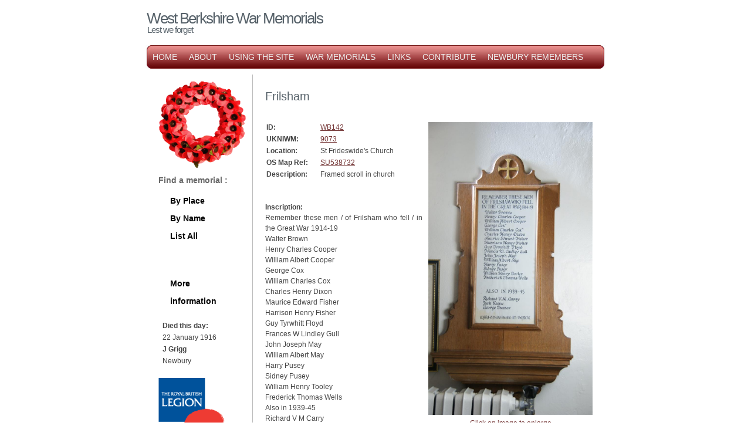

--- FILE ---
content_type: text/html; charset=UTF-8
request_url: http://westberkshirewarmemorials.org.uk/memorial.php?link=WB142
body_size: 2485
content:
<!DOCTYPE html PUBLIC "-//W3C//DTD XHTML 1.0 Strict//EN" "http://www.w3.org/TR/xhtml1/DTD/xhtml1-strict.dtd">
<html 
	templateref="file:///C:/Data/BerksData/Military/Website/WhiteClean/about.xhtml" 
	xmlns="http://www.w3.org/1999/xhtml"
 	xmlns:fb="http://ogp.me/ns/fb#" >
<head>
	<title>West Berkshire War Memorials</title>
	<meta http-equiv="Content-Language" content="English" />
	<meta http-equiv="Content-Type" content="text/html; charset=UTF-8" />
	<link rel="stylesheet" type="text/css" href="common/style.css" media="screen" />
    <STYLE TYPE="text/css">
		<!--
		.indented
		   {
		   padding-left: 50pt;
		   padding-right: 50pt;
		   }
		-->
	</STYLE>
	</head>

<body>
	<div id="wrap">
        <div id='header'>
            <h1><a href="#">West Berkshire War Memorials</a></h1>
            <h2>Lest we forget</h2>
            </div>
        <div id="menu">
            <ul>
            <!DOCTYPE html PUBLIC "-//W3C//DTD XHTML 1.0 Transitional//EN" "http://www.w3.org/TR/xhtml1/DTD/xhtml1-transitional.dtd">
<html xmlns="http://www.w3.org/1999/xhtml">
<head>
<meta http-equiv="Content-Type" content="text/html; charset=utf-8" />
<title>Untitled Document</title>
</head>

<body>
<li><a href="/index.php">Home</a></li>
<li><a href="/about.php">About</a></li>
<li><a href="/using.php">Using the Site</a></li>
<li><a href="/warmem.php">War Memorials</a></li>
<li><a href="/links.php">Links</a></li>
<li><a href="/contribute.php">Contribute</a></li>
<li><a href="/nstories.php">Newbury Remembers</a></li>

</body>
</html>
            </ul>
            </div>
    	<div id="content">
        	<div class="right">
        	<br />
			<h2>Frilsham</h2><br /><div class='articles'><table width='300' align='right'> <tr> <td align='center' valign='top'> <a Href=images/memorials/WB142.jpg target='_blank'><img src=images/memorials/WB142.jpg alt='Memorial' width='280' /> <p>Click on image to enlarge</p></td></tr></table><meta property='og:image' content=images/memorials/WB142.jpg /><table><tr><td width='90' align='left'><b>ID:</b></td><td width='150' align='left'><a href=namesearch.php?sname=WB142&type=exact>WB142</a></td></tr><tr><td width='90' align='left' valign='top'><b>UKNIWM:</b></td><td width='150' align='left' valign='top'><a href=http://www.ukniwm.org.uk/server/show/conMemorial.9073/fromUkniwmSearch/1 target ='_blank'>9073</a></td></tr><tr><td width='90' align='left' valign='top'><b>Location:</b></td><td width='150' align='left' valign='top'>St Frideswide's Church</td></tr><tr><td width='90' align='left' valign='top'><b>OS Map Ref:</b></td><td width='150' align='left' valign='top'><a href=http://www.streetmap.co.uk/newmap.srf?x=453800&y=173200&z=3&sv=447400,323700&st=4&ar=Y&mapp=newmap.srf&searchp=newsearch.srf&ax=453800&ay=173200 target ='_blank'>SU538732</a></td></tr><tr><td width='90' align='left' valign='top'><b>Description:</b></td><td width='150' align='left' valign='top'>Framed scroll in church</td></tr></table><br/><br/><b>Inscription:</b><br/>﻿Remember these men / of Frilsham who fell / in the Great War 1914-19
<br />Walter Brown
<br />Henry Charles Cooper
<br />William Albert Cooper
<br />George Cox
<br />William Charles Cox 
<br />Charles Henry Dixon
<br />Maurice Edward Fisher
<br />Harrison Henry Fisher
<br />Guy Tyrwhitt Floyd
<br />Frances W Lindley Gull
<br />John Joseph May
<br />William Albert May
<br />Harry Pusey
<br />Sidney Pusey
<br />William Henry Tooley
<br />Frederick Thomas Wells
<br />Also in 1939-45
<br />Richard V M Carry
<br />Jack Keene
<br />George Tanner
<br />May they rest in peace
<br /><br />  
          	<br />
          	</div>
   	</div>

<div class="left">
<!DOCTYPE html PUBLIC "-//W3C//DTD XHTML 1.0 Transitional//EN" "http://www.w3.org/TR/xhtml1/DTD/xhtml1-transitional.dtd">
<html xmlns="http://www.w3.org/1999/xhtml">
<head>
<meta http-equiv="Content-Type" content="text/html; charset=utf-8" />
<link media="screen" href="../../common/style.css" type="text/css" rel="stylesheet" />
<title>Untitled Document</title>
</head>

<body>
<span style="clear: both;"><img src="../../images/wreath.gif" alt="Poppy wreath" style="width: 150px; height: 150px;" /></span>
<h2>Find a memorial :</h2>
<ul>
<h2 align-"center"><a href="/placesrch.php">By Place</a></h2>
<h2 align-"center"><a href="/name.php">By Name</a></h2></li>
<h2 align-"center"><a href="/listallmem.php">List All</a></h2>
</ul>
<br />
</body>
</html>
<br />
<ul>
<h2><a href=namesearch.php?sname=WB142&type=exact>More</br>information</a></h2></ul>
<br />
<!DOCTYPE html PUBLIC "-//W3C//DTD XHTML 1.0 Transitional//EN" "http://www.w3.org/TR/xhtml1/DTD/xhtml1-transitional.dtd">
<html xmlns="http://www.w3.org/1999/xhtml">
<head>
<meta http-equiv="Content-Type" content="text/html; charset=utf-8" />
<title>Untitled Document</title>
</head>

<body>
<br /><table width = 120><tr><td>&nbsp;</td><td><strong>Died this day:</strong></td></tr><tr><td></td><td>22&nbsp;January&nbsp;1916</td></tr><tr><td></td><td><strong>J Grigg</strong></td></tr><tr><td></td><td>Newbury</td></tr></table><br />
<a href = "http://www.britishlegion.org.uk/support-us/how-to-give" target ='_blank'>
 <img style="width: 150px; height: 150px;" alt="British Legion" src="/images/logo.png" />
 </a>
<p>Like this site? Show your appreciation through a donation to a great charity.</p><br/>

<!--
<a href="https://twitter.com/share" class="twitter-share-button" data-count="none">Tweet</a>
<script>!function(d,s,id){var js,fjs=d.getElementsByTagName(s)[0];if(!d.getElementById(id)){js=d.createElement(s);js.id=id;js.src="//platform.twitter.com/widgets.js";fjs.parentNode.insertBefore(js,fjs);}}(document,"script","twitter-wjs");</script>

Includes twitter count <a href="https://twitter.com/share" class="twitter-share-button">Tweet</a>
<script>!function(d,s,id){var js,fjs=d.getElementsByTagName(s)[0];if(!d.getElementById(id)){js=d.createElement(s);js.id=id;js.src="//platform.twitter.com/widgets.js";fjs.parentNode.insertBefore(js,fjs);}}(document,"script","twitter-wjs");</script> 

<iframe src="http://www.facebook.com/plugins/like.php?href=YOUR_URL"
        scrolling="no" frameborder="0"
        style="border:none; width:150px; height:40px"></iframe> 
-->
<p>&nbsp;</p>
</body>
</html>
</div>

    <div style="clear: both;">
    	</div>
	<!DOCTYPE html PUBLIC "-//W3C//DTD XHTML 1.0 Transitional//EN" "http://www.w3.org/TR/xhtml1/DTD/xhtml1-transitional.dtd">
<html xmlns="http://www.w3.org/1999/xhtml">
<head>
<meta http-equiv="Content-Type" content="text/html; charset=utf-8" />
<title>Untitled Document</title>
</head>

<body>
<div id="footer">
Website and Photographs (c) P F Wood - Website Template</a> by <a href="http://www.free-css-templates.com/" target="_blank">Free CSS Templates</a>
</div>
</body>
</html>
   	</div>

</body>
</html>

--- FILE ---
content_type: text/css
request_url: http://westberkshirewarmemorials.org.uk/common/style.css
body_size: 2512
content:
* {
    padding: 0;
    margin: 0;
} 

body {
background: #fff;
font-family: Verdana, Arial, Helvetica, sans-serif;
font-size: 12px;
line-height: 18px;
color: #444444;;
}

img { border: none; }

/*a { color: #000000; text-decoration: none; }
 a { color: #57626a; text-decoration: none; } */
a { color: #723333; text-decoration: underline; }
a:hover { text-decoration: underline; color : #000; }

#wrap {
margin: 0 auto;
width: 800px;
}

#header { 
padding: 10px 0 20px 0;
}
#header h1 {
font-size: 26px;
font-weight: 100;
letter-spacing: -2px;
padding: 12px 0 5px 10px;
}
#header h1 a {
color: #57626a;
text-decoration: none;
}
#header h1 a:hover {
color: #57626a;
text-decoration: none;
}
#header h2 {
color: #57626a;
font-size: 15px;
font-weight: 100;
padding: 0 0 0 11px;
letter-spacing: -1px;
line-height: 12px;
}
#header h2 a:hover {
color: #57626a;
text-decoration: none;
}

#menu {
height: 40px;
line-height: 40px;
background: #57626a url(../images/menu.jpg) no-repeat;
text-transform: uppercase;
}
#menu ul {
padding-left: 10px;
list-style-type: none;
}
#menu ul li {
display: block;
float: left;
}
#menu ul li a {
color: #eee;
padding: 0 10px;
text-decoration: none;
font-weight: 100;
font-size: 14px;
letter-spacing: 0px;
}
#menu ul li a:hover {
color: #eee;
text-decoration: underline;
}

#content {
padding: 10px 20px;
}

#content li {
   margin-left:35px;  
}
.tab { margin-left: 40px; }

.right {
width: 568px;
float: right;
text-align: justify;
}
.right h2 {
color: #FF4800;
color: #57626a;
font-size: 20px;
letter-spacing: 0px;
font-weight: 100;
padding : 10px 0 15px 0;
}

.left {
width: 150px;
float: left;
padding: 10px;
border-right: 1px solid #bbb;
font-size: 12px;
}
.left ul {
list-style-type: square;
padding: 5px 10px 10px 20px;
color: #57626a;
}
.left h2 {
height: 30px;
font-size: 14px;
color: #666;
line-height: 30px;
font-weight: 600;
}
.left a { color: #000000; text-decoration: none; }
/* a { color: #57626a; text-decoration: none; } */
.left a:hover { text-decoration: underline; color : #000; }

#footer {
background: #eee;
border-top: 3px solid #57626a;
margin-top: 20px;
text-align: center;
color: #333;
font-size: 11px;
padding: 10px;
}


@media print {
  #comment { display: block; }/* ... except the required div */
  #footer { display: none; }
  #header { display: none; }
  #wrap { display: none; }
  #menu { display: none; }
}